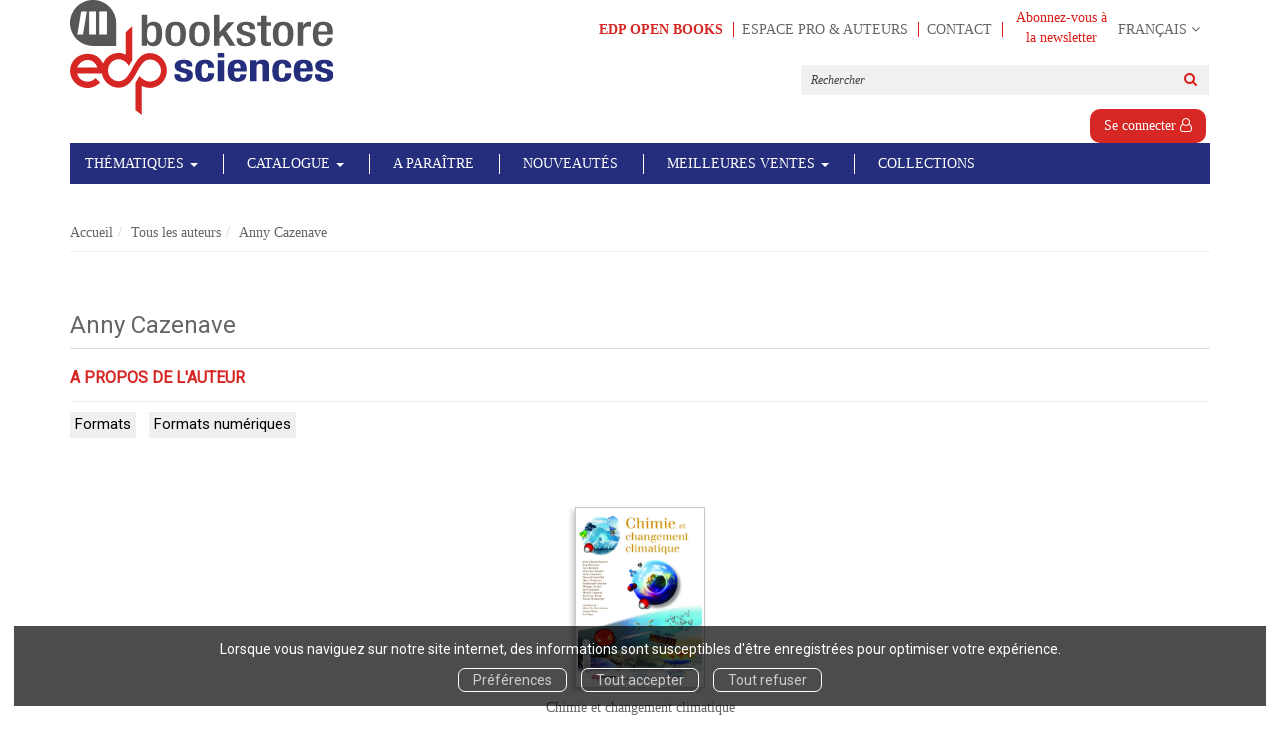

--- FILE ---
content_type: text/css
request_url: https://laboutique.edpsciences.fr/assets/design-d68d307506d0afea3c7f63bb58da833f.css
body_size: 3831
content:
body{color:#333333;background-color:#ffffff}body h1{font-size:24px}body h3{color:#666666}body a{color:#00a0de}body input.btn:hover,body button.btn:hover{color:#fff}
div[data-identifier='page_row_44']{border-top:3px solid #242E7C}@media (max-width: 767px){[data-identifier='page_section_2']{border-top:0px;border-bottom:0px}}@media (min-width: 768px) and (max-width: 991px){[data-identifier='page_section_2']{border-top:0px;border-bottom:0px}}
div[data-identifier='page_column_108'] input.btn,div[data-identifier='page_column_108'] button.btn{color:#ffffff}div[data-identifier='page_column_108'] input.btn:hover,div[data-identifier='page_column_108'] button.btn:hover{border-color:#c9c9c9}div[data-identifier='page_column_108'] input.btn,div[data-identifier='page_column_108'] button.btn{border-color:#c9c9c9}div[data-identifier='page_column_108'] input.btn:focus,div[data-identifier='page_column_108'] button.btn:focus{border-color:#ffffff}div[data-identifier='page_column_108'] input.btn:hover,div[data-identifier='page_column_108'] button.btn:hover{background-color:#c9c9c9}div[data-identifier='page_column_108'] input.btn,div[data-identifier='page_column_108'] button.btn{background-color:#c9c9c9}div[data-identifier='page_column_108'] input.btn:focus,div[data-identifier='page_column_108'] button.btn:focus{background-color:#ffffff}div[data-identifier='page_column_107']{text-align:center}div[data-identifier='page_column_90']{padding-left:3em}div[data-identifier='page_column_663']{margin-bottom:1em;color:#666666}div[data-identifier='placeholder_620'] .list-group{column-count:2}div[data-identifier='page_column_7']{padding-bottom:10px;padding-top:10px}div[data-identifier='placeholder_3612'] h4{color:#D62725}.footer-guaranties{background:none !important}#paginated_products_display_options ul.dropdown-menu li .btn:hover{color:#242E7C !important}div[data-identifier='placeholder_218'] #paginated_products_display_options span.dropdown>.btn,#paginated_products_display_options div>.btn{color:black}#paginated_products_display_options span.dropdown .btn,#paginated_products_display_options div .btn{color:black;font-family:'Roboto'}div[data-identifier='page_column_2']{text-align:right}div[data-identifier='page_column_4']{padding-top:10px;padding-bottom:10px}div[data-identifier='page_column_6']{padding-top:10px;padding-bottom:10px}div[data-identifier='page_column_36']{margin-bottom:30px}@media (max-width: 767px){div[data-identifier='page_column_91']{text-align:center}div[data-identifier='placeholder_620'] .list-group{display:block;flex-direction:unset;flex-wrap:unset;height:unset}div[data-identifier='page_column_90']{padding-left:0;text-align:center}div[data-identifier='page_column_107']{text-align:center}.products_show .link-to-download-main-extract{display:inline-block;float:left;width:100% !important;text-align:center !important}.products_show .product-cover .l-t-p-p,.products_show .product-cover .l-t-p-c-i-m{width:100% !important;text-align:center !important}div[data-identifier='page_column_67']{text-align:center}div[data-identifier='page_column_197']{text-align:center}div[data-identifier='page_column_1']{margin-top:1em;text-align:center}div[data-identifier='page_column_2']{text-align:center}div[data-identifier='page_column_92']{text-align:center}}@media (min-width: 768px) and (max-width: 991px){div[data-identifier='placeholder_3634'] .form-horizontal label.control-label{text-align:left;width:7em}div[data-identifier='placeholder_620'] .list-group{height:32em}}@media (min-width: 992px) and (max-width: 1199px){div[data-identifier='placeholder_3634'] .form-horizontal label.control-label{text-align:left;width:7em}.products_show .product-cover .l-t-p-p,.products_show .product-cover .l-t-p-c-i-m{width:40% !important}div[data-identifier='placeholder_620'] .list-group{height:32em}}
﻿div[data-identifier='placeholder_5']{margin-top:15px;margin-bottom:15px}div[data-identifier='placeholder_8']{display:inline-block;margin-right:10px;margin-top:15px;margin-top:15px}div[data-identifier='placeholder_8'] ul.dropdown-menu{margin-top:10px}div[data-identifier='placeholder_8'] a{font-family:'Open Sans';font-size:10.5pt}div[data-identifier='placeholder_8'] a:focus{text-decoration:none}div[data-identifier='placeholder_8'] input.btn-link:hover{color:#D91E18 !important}div[data-identifier='placeholder_15']{margin-top:10px}div[data-identifier='placeholder_16']{border-bottom:1px solid #ddd}div[data-identifier='placeholder_16'] h3{font-size:16px}div[data-identifier='placeholder_18']{border-bottom:1px solid #ddd}div[data-identifier='placeholder_18'] h3{font-size:16px}div[data-identifier='placeholder_20']{border-bottom:1px solid #ddd}div[data-identifier='placeholder_20'] h3{font-size:16px}div[data-identifier='placeholder_22']{border-bottom:1px solid #ddd}div[data-identifier='placeholder_22'] h3{font-size:16px}div[data-identifier='placeholder_24']{border-bottom:1px solid #ddd}div[data-identifier='placeholder_24'] h3{font-size:16px}div[data-identifier='placeholder_40']{margin-top:15px;margin-bottom:15px}div[data-identifier='placeholder_75']{text-align:center}div[data-identifier='placeholder_76']{text-align:left;color:#777777}div[data-identifier='placeholder_88']{border-bottom:1px solid #ddd}div[data-identifier='placeholder_88'] h3{font-size:16px}div[data-identifier='placeholder_90']{border-bottom:1px solid #ddd}div[data-identifier='placeholder_90'] h3{font-size:16px}div[data-identifier='placeholder_92']{border-bottom:1px solid #ddd}div[data-identifier='placeholder_92'] h3{font-size:16px}div[data-identifier='placeholder_96']{font-size:24px;margin-bottom:15px;padding-bottom:15px;border-bottom:1px solid #eee}div[data-identifier='placeholder_101']{margin-bottom:15px}div[data-identifier='placeholder_101'] h3{font-size:16px}div[data-identifier='placeholder_104']{text-align:center;margin-bottom:30px}div[data-identifier='placeholder_105']{text-align:center;margin-bottom:30px}div[data-identifier='placeholder_109']{margin-bottom:15px}div[data-identifier='placeholder_115']{text-align:center}div[data-identifier='placeholder_116']{text-align:center;color:#777777}div[data-identifier='placeholder_120']{text-align:center}div[data-identifier='placeholder_125']{text-align:center}div[data-identifier='placeholder_126']{text-align:center;color:#777777}div[data-identifier='placeholder_128']{text-align:center}div[data-identifier='placeholder_131']{text-align:center;color:#777777;font-size:11px}div[data-identifier='placeholder_133']{text-align:center}div[data-identifier='placeholder_138']{text-align:center}div[data-identifier='placeholder_139']{text-align:center;color:#777777}div[data-identifier='placeholder_146']{text-align:center}div[data-identifier='placeholder_147']{text-align:center;color:#777777}div[data-identifier='placeholder_160']{border-top:1px solid #ddd}div[data-identifier='placeholder_160'] h3{font-size:16px}div[data-identifier='placeholder_175']{border-top:1px solid #ddd}div[data-identifier='placeholder_175'] h3{font-size:16px}div[data-identifier='placeholder_186']{border-top:1px solid #ddd}div[data-identifier='placeholder_186'] h3{font-size:16px}div[data-identifier='placeholder_245']{margin-bottom:15px;font-weight:bold}div[data-identifier='placeholder_245'] h3{font-size:16px}div[data-identifier='placeholder_248']{border-top:1px solid #eee;padding-top:15px}div[data-identifier='placeholder_249']{margin-bottom:15px;font-weight:bold}div[data-identifier='placeholder_249'] h3{font-size:16px}div[data-identifier='placeholder_251']{border-top:1px solid #eee;margin-top:15px;padding-top:15px}div[data-identifier='placeholder_253']{text-align:center}div[data-identifier='placeholder_259']{margin-bottom:15px;margin-top:15px;font-weight:bold}div[data-identifier='placeholder_259'] h3{font-size:16px}div[data-identifier='placeholder_261']{margin-bottom:15px;margin-top:15px;font-weight:bold}div[data-identifier='placeholder_261'] h3{font-size:16px}div[data-identifier='placeholder_262']{margin-top:15px}div[data-identifier='placeholder_265']{margin-bottom:15px;font-weight:bold}div[data-identifier='placeholder_265'] h3{font-size:16px}div[data-identifier='placeholder_267']{border-top:1px solid #eee;padding-top:15px}div[data-identifier='placeholder_268']{margin-bottom:15px;font-weight:bold}div[data-identifier='placeholder_268'] h3{font-size:16px}div[data-identifier='placeholder_270']{border-top:1px solid #eee;margin-top:15px;padding-top:15px}div[data-identifier='placeholder_272']{text-align:center}div[data-identifier='placeholder_278']{border-bottom:1px solid #eee;margin-bottom:15px;margin-top:15px;font-weight:bold}div[data-identifier='placeholder_278'] h3{font-size:16px}div[data-identifier='placeholder_280']{border-top:1px solid #eee;padding-top:15px}div[data-identifier='placeholder_282']{border-bottom:1px solid #eee;margin-bottom:15px;font-weight:bold}div[data-identifier='placeholder_282'] h3{font-size:16px}div[data-identifier='placeholder_284']{border-bottom:1px solid #eee;margin-bottom:15px;font-weight:bold}div[data-identifier='placeholder_284'] h3{font-size:16px}div[data-identifier='placeholder_286']{border-top:1px solid #eee;margin-top:15px;padding-top:15px}div[data-identifier='placeholder_288']{text-align:center}div[data-identifier='placeholder_291']{font-size:16px;margin-top:15px;padding-top:15px;padding-bottom:5px;border-top:1px solid #eee;border-bottom:1px solid #eee}div[data-identifier='placeholder_296']{margin-bottom:15px;font-weight:bold}div[data-identifier='placeholder_296'] h3{font-size:16px}div[data-identifier='placeholder_299']{margin-bottom:15px;font-weight:bold}div[data-identifier='placeholder_299'] h3{font-size:16px}div[data-identifier='placeholder_301']{margin-bottom:15px;font-weight:bold}div[data-identifier='placeholder_301'] h3{font-size:16px}div[data-identifier='placeholder_304']{margin-bottom:15px;font-weight:bold}div[data-identifier='placeholder_304'] h3{font-size:16px}div[data-identifier='placeholder_306']{margin-bottom:15px;font-weight:bold}div[data-identifier='placeholder_306'] h3{font-size:16px}div[data-identifier='placeholder_308']{border-top:1px solid #eee;margin-top:15px;padding-top:15px}div[data-identifier='placeholder_310']{text-align:center}div[data-identifier='placeholder_318']{margin-bottom:15px}div[data-identifier='placeholder_318'] h3{font-size:16px}div[data-identifier='placeholder_321']{margin-bottom:15px}div[data-identifier='placeholder_321'] h3{font-size:16px}div[data-identifier='placeholder_323']{margin-bottom:15px}div[data-identifier='placeholder_323'] h3{font-size:16px}div[data-identifier='placeholder_326']{margin-bottom:15px}div[data-identifier='placeholder_326'] h3{font-size:16px}div[data-identifier='placeholder_328']{border-top:1px solid #ddd;margin-top:15px;padding-top:15px}div[data-identifier='placeholder_330']{text-align:center}div[data-identifier='placeholder_333']{font-size:16px;margin-top:15px;padding-top:15px;padding-bottom:5px;border-top:1px solid #eee;border-bottom:1px solid #eee}div[data-identifier='placeholder_338']{margin-bottom:15px;font-weight:bold}div[data-identifier='placeholder_338'] h3{font-size:16px}div[data-identifier='placeholder_341']{margin-bottom:15px;font-weight:bold}div[data-identifier='placeholder_341'] h3{font-size:16px}div[data-identifier='placeholder_343']{margin-bottom:15px;font-weight:bold}div[data-identifier='placeholder_343'] h3{font-size:16px}div[data-identifier='placeholder_346']{margin-bottom:15px;font-weight:bold}div[data-identifier='placeholder_346'] h3{font-size:16px}div[data-identifier='placeholder_348']{margin-bottom:15px;font-weight:bold}div[data-identifier='placeholder_348'] h3{font-size:16px}div[data-identifier='placeholder_350']{border-top:1px solid #eee;margin-top:15px;padding-top:15px}div[data-identifier='placeholder_352']{text-align:center}div[data-identifier='placeholder_355']{font-size:16px;margin-top:15px;padding-top:15px;padding-bottom:5px;border-top:1px solid #eee;border-bottom:1px solid #eee}div[data-identifier='placeholder_360']{border-bottom:1px solid #ddd;margin-bottom:15px;font-weight:bold}div[data-identifier='placeholder_360'] h3{font-size:16px}div[data-identifier='placeholder_363']{border-bottom:1px solid #ddd;margin-bottom:15px;font-weight:bold}div[data-identifier='placeholder_363'] h3{font-size:16px}div[data-identifier='placeholder_365']{border-bottom:1px solid #ddd;margin-bottom:15px;font-weight:bold}div[data-identifier='placeholder_365'] h3{font-size:16px}div[data-identifier='placeholder_368']{border-bottom:1px solid #ddd;margin-bottom:15px;font-weight:bold}div[data-identifier='placeholder_368'] h3{font-size:16px}div[data-identifier='placeholder_370']{border-bottom:1px solid #ddd;margin-bottom:15px;font-weight:bold}div[data-identifier='placeholder_370'] h3{font-size:16px}div[data-identifier='placeholder_372']{border-top:1px solid #eee;margin-top:15px;padding-top:15px}div[data-identifier='placeholder_374']{text-align:center}div[data-identifier='placeholder_375']{text-align:center}div[data-identifier='placeholder_490']{border-bottom:1px solid #ddd}div[data-identifier='placeholder_490'] h3{font-size:16px}div[data-identifier='placeholder_491']{margin-top:15px}div[data-identifier='placeholder_492']{border-bottom:1px solid #ddd}div[data-identifier='placeholder_492'] h3{font-size:16px}div[data-identifier='placeholder_493']{margin-top:15px}div[data-identifier='placeholder_494']{border-bottom:1px solid #ddd}div[data-identifier='placeholder_494'] h3{font-size:16px}div[data-identifier='placeholder_495']{margin-top:15px}div[data-identifier='placeholder_496']{border-bottom:1px solid #ddd}div[data-identifier='placeholder_496'] h3{font-size:16px}div[data-identifier='placeholder_497']{margin-top:15px}div[data-identifier='placeholder_498']{border-bottom:1px solid #ddd}div[data-identifier='placeholder_498'] h3{font-size:16px}div[data-identifier='placeholder_499']{margin-top:15px}div[data-identifier='placeholder_532']{border-bottom:1px solid #eee;margin-bottom:15px}div[data-identifier='placeholder_532'] h3{font-size:16px}div[data-identifier='placeholder_547']{display:inline-block}div[data-identifier='placeholder_547'] .fa-shopping-cart:before{font-size:18px}div[data-identifier='placeholder_547'] a{padding:5px}div[data-identifier='placeholder_627']{display:inline-block}div[data-identifier='placeholder_627']{margin-top:1em;background:#D62725;padding:0.5em 1em;border-radius:10px;color:#FFF}div[data-identifier='placeholder_627']:hover{background:#DF4D4B}div[data-identifier='placeholder_627'] .dropdown-menu a:hover{color:#D62725}div[data-identifier='placeholder_627'] div.dropdown a.dropdown-toggle{margin-bottom:15px;padding-top:0;color:#FFF}div[data-identifier='placeholder_627'] div.dropdown a.dropdown-toggle:hover,div[data-identifier='placeholder_627'] .link-to-sign-in:hover{text-decoration:none}div[data-identifier='placeholder_627'] .link-to-sign-in{margin-bottom:15px;padding-top:0;color:#FFF}div[data-identifier='placeholder_627'] ul.dropdown-menu{margin-top:-15px}div[data-identifier='placeholder_597']{color:#666666}div[data-identifier='placeholder_596']{text-align:center;color:#666666;font-weight:900}div[data-identifier='placeholder_49']{text-align:center;color:#666666;font-weight:900}div[data-identifier='placeholder_181']{text-align:center;color:#666666;font-weight:900}div[data-identifier='placeholder_184']{text-align:center;color:#666666;font-weight:900}div[data-identifier='placeholder_948']{text-align:center}div[data-identifier='placeholder_949']{text-align:center}div[data-identifier='placeholder_952']{text-align:center;border:1px solid #eee;padding:15px}div[data-identifier='placeholder_550']{margin-top:0px}div[data-identifier='placeholder_550'] a{font-family:'Open Sans';font-size:10.5pt}div[data-identifier='placeholder_12']{text-align:center}div[data-identifier='placeholder_393']{text-align:center}div[data-identifier='placeholder_1028']{text-align:center;margin-top:15px}div[data-identifier='placeholder_1029']{border-bottom:1px solid #ddd}div[data-identifier='placeholder_1029'] h3{font-size:16px}div[data-identifier='placeholder_1030']{margin-top:15px}div[data-identifier='placeholder_1031']{border-bottom:1px solid #ddd}div[data-identifier='placeholder_1031'] h3{font-size:16px}div[data-identifier='placeholder_1032']{margin-top:15px}div[data-identifier='placeholder_634']{margin-top:10px;text-align:center;width:50%;display:inline-block}div[data-identifier='placeholder_1152']{text-align:center;margin-top:15px}div[data-identifier='placeholder_1153']{border-bottom:1px solid #ddd}div[data-identifier='placeholder_1153'] h3{font-size:16px}div[data-identifier='placeholder_1154']{margin-top:15px}div[data-identifier='placeholder_1155']{border-bottom:1px solid #ddd}div[data-identifier='placeholder_1155'] h3{font-size:16px}div[data-identifier='placeholder_1156']{margin-top:15px}div[data-identifier='placeholder_395']{text-align:left}.placeholder .dropdown-menu{margin-top:0}#paginated_products_display_options .btn{font-size:15px !important}#paginated_products_display_options ul.dropdown-menu li .btn{color:#666666 !important}#paginated_products_display_options ul.dropdown-menu li .btn:hover{color:#D91E18 !important;text-decoration:none}div[data-identifier='placeholder_1225']{text-align:center;margin-top:15px}div[data-identifier='placeholder_1226']{border-bottom:1px solid #ddd}div[data-identifier='placeholder_1226'] h3{font-size:16px}div[data-identifier='placeholder_1227']{margin-top:15px}div[data-identifier='placeholder_1228']{border-bottom:1px solid #ddd}div[data-identifier='placeholder_1228'] h3{font-size:16px}div[data-identifier='placeholder_1229']{margin-top:15px}div[data-identifier='placeholder_1268']{text-align:center;margin-top:15px}div[data-identifier='placeholder_1269']{border-bottom:1px solid #ddd}div[data-identifier='placeholder_1269'] h3{font-size:16px}div[data-identifier='placeholder_1270']{margin-top:15px}div[data-identifier='placeholder_1271']{border-bottom:1px solid #ddd}div[data-identifier='placeholder_1271'] h3{font-size:16px}div[data-identifier='placeholder_1272']{margin-top:15px}div[data-identifier='placeholder_1702']{font-size:16px;margin-top:15px;padding-top:15px;padding-bottom:5px;border-top:1px solid #eee;border-bottom:1px solid #eee}div[data-identifier='placeholder_1707']{border-bottom:1px solid #ddd;margin-bottom:15px;font-weight:bold}div[data-identifier='placeholder_1707'] h3{font-size:16px}div[data-identifier='placeholder_1710']{border-bottom:1px solid #ddd;margin-bottom:15px;font-weight:bold}div[data-identifier='placeholder_1710'] h3{font-size:16px}div[data-identifier='placeholder_1712']{border-bottom:1px solid #ddd;margin-bottom:15px;font-weight:bold}div[data-identifier='placeholder_1712'] h3{font-size:16px}div[data-identifier='placeholder_1715']{border-bottom:1px solid #ddd;margin-bottom:15px;font-weight:bold}div[data-identifier='placeholder_1715'] h3{font-size:16px}div[data-identifier='placeholder_1717']{border-bottom:1px solid #ddd;margin-bottom:15px;font-weight:bold}div[data-identifier='placeholder_1717'] h3{font-size:16px}div[data-identifier='placeholder_1719']{border-top:1px solid #eee;margin-top:15px;padding-top:15px}div[data-identifier='placeholder_1721']{text-align:center}div[data-identifier='placeholder_1827'] h3{font-size:18px}div[data-identifier='placeholder_549']{text-align:left}div[data-identifier='placeholder_549'] b:hover{filter:brightness(120%)}div[data-identifier='placeholder_549'] a:hover{color:#D91E18}div[data-identifier='placeholder_2698']{border-bottom:1px solid #ddd;margin-bottom:15px}div[data-identifier='placeholder_2701']{border-bottom:1px solid #ddd;margin-bottom:15px}div[data-identifier='placeholder_2703']{border-bottom:1px solid #ddd;margin-bottom:15px}div[data-identifier='placeholder_2706']{border-bottom:1px solid #ddd;margin-bottom:15px}div[data-identifier='placeholder_2708']{border-top:1px solid #ddd;margin-top:15px;padding-top:20px;padding-bottom:20px}div[data-identifier='placeholder_2709']{text-align:center}div[data-identifier='placeholder_3610'] form{margin-top:20px}div[data-identifier='placeholder_3612'] .row:before{content:"▪";margin-bottom:-23px}div[data-identifier='placeholder_3612'] .row{margin-left:0}div[data-identifier='placeholder_3612'] a{text-decoration:none}div[data-identifier='placeholder_3612'] a:hover{color:#D91E18}div[data-identifier='placeholder_3612'] h4{margin-bottom:15px}div[data-identifier='placeholder_3612']{column-count:3}div[data-identifier='placeholder_590'] .carousel-indicators{text-align:center}div[data-identifier='placeholder_590'] .item img{width:100%}div[data-identifier='placeholder_3635']{text-align:center;text-align:center}div[data-identifier='placeholder_574']{color:#D62725;text-align:center}div[data-identifier='placeholder_574'] h3{color:#D62725;margin-bottom:2em}div[data-identifier='placeholder_621'] a{color:#666666}div[data-identifier='placeholder_621'] a:hover{color:gray}div[data-identifier='placeholder_621'] li a{font-weight:bold}div[data-identifier='placeholder_621'] li a:hover{text-decoration:none;color:#D91E18}div[data-identifier='placeholder_575']{text-align:center}div[data-identifier='placeholder_575'] h3{color:#D62725;margin-bottom:2em;margin-right:6em}div[data-identifier='placeholder_620'] a{color:#666666}div[data-identifier='placeholder_620'] li a{font-weight:bold}div[data-identifier='placeholder_620'] li a:hover{text-decoration:none;color:#D91E18}div[data-identifier='placeholder_620'] li{backface-visibility:hidden}div[data-identifier='placeholder_620'] ul{line-height:1.1}div[data-identifier='placeholder_578']{text-align:center}div[data-identifier='placeholder_578'] a{color:#666666}div[data-identifier='placeholder_578'] li a{font-weight:bold}div[data-identifier='placeholder_578'] li a:hover{text-decoration:none;color:#D91E18}div[data-identifier='placeholder_3640']{margin-bottom:2.5em}div[data-identifier='placeholder_3640'] .fa-linkedin:before{content:"\f0e1";padding:0.90em 1em;border-radius:3px;background-color:#0077B5;color:white;border-radius:50%;color:white}div[data-identifier='placeholder_3640'] .fa-twitter-square:before{content:"\f099";padding:0.90em 1em;color:white;border-radius:50%;background-color:#1DA1F2}div[data-identifier='placeholder_3640'] .fa-rss:before{content:"\f09e";background-color:#ee802f;padding:0.90em 1em;color:white;border-radius:50%}div[data-identifier='placeholder_3640'] .fa-weixin:before{content:"\f1d7";background-color:#9de60b;padding:0.90em 0.9em;color:white;border-radius:50%}div[data-identifier='placeholder_3641']{text-align:center}div[data-identifier='placeholder_3641'] h3{color:#D62725;margin-bottom:2em}div[data-identifier='placeholder_3645']{text-align:center}div[data-identifier='placeholder_3645'] h3{color:#D62725}div[data-identifier='placeholder_3646'] a{color:#666666}div[data-identifier='placeholder_965'] span{font-family:'Open Sans'}div[data-identifier='placeholder_2557'] p,li{font-family:'Open Sans';font-size:10.5pt}div[data-identifier='placeholder_3648'] p{font-family:'Open Sans' !important;font-size:10.5pt !important}div[data-identifier='placeholder_3614'] p,span{font-family:'Open Sans';font-size:10.5pt}.main-content-column h3{border-bottom:0 !important}div[data-identifier='placeholder_46'] p,strong{font-family:'Open Sans';font-size:10.5pt}div[data-identifier='placeholder_1500'] p{font-family:'Open Sans';font-size:10.5pt}div[data-identifier='placeholder_3618'] p{font-family:'Open Sans';font-size:10.5pt}div[data-identifier='placeholder_50'] p,span{font-family:'Open Sans';font-size:10.5pt}div[data-identifier='placeholder_3649'] a{color:#242E7C}div[data-identifier='placeholder_3650'] h3{border-bottom:0}div[data-identifier='placeholder_579']{color:#666666}div[data-identifier='placeholder_579'] b{font-weight:unset}div[data-identifier='placeholder_3620'] p,li{font-family:'Open Sans';font-size:10.5pt}div[data-identifier='placeholder_1504']{text-align:center}div[data-identifier='placeholder_45']{text-align:center}div[data-identifier='placeholder_51']{text-align:center}div[data-identifier='placeholder_3613']{text-align:center}div[data-identifier='placeholder_3617']{text-align:center}div[data-identifier='placeholder_3619']{text-align:center}div[data-identifier='placeholder_642'] span.add-to-cart-label{position:relative;bottom:6px}.izbk-default div[data-type='product-articles-selector'] .articles-selector-cell-add-to-cart{background:#D91E18}.izbk-default div[data-type='product-articles-selector'] .articles-selector-cell-add-to-cart:hover{background:#DF4D4B}.article-price .article-public-price,.article-price .article-discounted-price{color:#D62725}div[data-identifier='placeholder_642'] .text-small{font-size:15px}div[data-identifier='placeholder_642'] .text-extra-small{font-size:13px}div[data-identifier='placeholder_218'] span.medium-free-mention:after{display:inline-block;background-image:url("/asset_ref/d42aefa…/lock-open-solid.svg")}div[data-identifier='placeholder_3643']{margin-bottom:1em}div[data-identifier='placeholder_208']{text-align:center}div[data-identifier='placeholder_219']{text-align:center}div[data-identifier='placeholder_170']{text-align:center}div[data-identifier='placeholder_199']{text-align:center}div[data-identifier='placeholder_195']{text-align:center}div[data-identifier='placeholder_203']{text-align:center}div[data-identifier='placeholder_217']{text-align:center}div[data-identifier='placeholder_1047'] strong{font-weight:unset}div[data-identifier='navigation_3'] a.dropdown-toggle{text-decoration:none}div[data-identifier='placeholder_3654']{margin-top:1.5em}div[data-identifier='placeholder_3654'] .facebook-icon,.twitter-icon,.email-icon,.linkedin-icon,.pinterest-icon{border-radius:50%;padding:.8em 1em}div[data-identifier='placeholder_3654'] .twitter-icon{padding:.8em .7em .8em .9em}div[data-identifier='placeholder_3654'] .email-icon{padding:.8em .7em .8em .9em}div[data-identifier='placeholder_3654'] .linkedin-icon{padding:.7em .8em .9em 1em}div[data-identifier='placeholder_3654'] .pinterest-icon{padding:.8em 1em .8em 1em}div[data-identifier='placeholder_669']{margin-bottom:0.5em}div[data-identifier='placeholder_95'] .form-group input.btn-default{background-color:#242E7C;border-color:#242E7C}div[data-identifier='placeholder_3668'] a{font-weight:bold}div[data-identifier='placeholder_3668'] a:hover{text-decoration:unset;color:#D91E18 !important}div[data-identifier='placeholder_3668'] ul{margin-top:0;margin-bottom:10px}div[data-identifier='placeholder_3669']{margin-bottom:10px}div[data-identifier='placeholder_3669'] span:hover{color:#D91E18}div[data-identifier='placeholder_3674']{margin-top:0.5em}div[data-identifier='placeholder_3674'] .btn-default{border-color:#fff;padding-left:0}div[data-identifier='placeholder_3674'] .btn-default:hover{background-color:#fff;border-color:#fff;color:#D62725}div[data-identifier='placeholder_3675']{text-align:center;display:inline-block}.izbk-default div[data-type='product-link-to-product-preview'] .p-l-t-p-p-l{display:inline-block;font-size:0}.izbk-default div[data-type='product-link-to-product-preview']{border:0;width:50%;padding-top:12px}.izbk-default div[data-type='product-link-to-product-preview'] .fa-eye{border:1px solid #666666;color:#666666;padding:6px;border-radius:50%;font-size:1em}div[data-identifier='placeholder_3719'] h3.m-b-sm{display:none}div[data-identifier='placeholder_3719'] p.extract-title>a{padding-left:0}div[data-identifier='placeholder_1499']{text-align:center}div[data-identifier='placeholder_3743']{text-align:center}div[data-identifier=placeholder_3743] img{width:100%}@media (max-width: 767px){ul>li{display:block;border-bottom:1px solid #eee;padding:15px}div[data-identifier='page_column_4'] .dropdown-menu{margin-top:15px !important}div[data-identifier='placeholder_12'] .navbar-toggle{font-size:32px}div[data-identifier='placeholder_14'],div[data-identifier='placeholder_14'] .dropdown-menu{text-align:center}div[data-identifier='placeholder_14'] div>ul>li{display:block;padding-right:unset;margin-right:unset}li[data-identifier='navigation_link_244'] .mega-menu-container .list-group{column-count:2 !important}div[data-identifier='placeholder_549']{font-size:10px;margin-top:0px}div[data-identifier='placeholder_550']{text-align:center}div[data-identifier='placeholder_5']{margin-bottom:0px;margin-top:0px}div[data-identifier='placeholder_12']{display:block}div[data-identifier='placeholder_395']{text-align:left}div[data-identifier='placeholder_627'].account-links{margin-right:0}div[data-identifier='placeholder_627'].account-links div.dropdown a.dropdown-toggle{margin-bottom:10px;margin-top:15px;font-size:20px}div[data-identifier='placeholder_644'] ul.nav-tabs{border:0;display:flex;justify-content:center}div.unroll-mobile[data-type='page-tab'] .tab-content .tab-item-title{font-size:22px}div[data-identifier='placeholder_644'] p,div[data-identifier='placeholder_644'] p.extract-title{overflow-x:auto}div[data-identifier='placeholder_644'] .WordSection1 span,div[data-identifier='placeholder_644'] .WordSection2 span,div[data-identifier='placeholder_644'] .WordSection3 span,div[data-identifier='placeholder_644'] .WordSection4 span,div[data-identifier='placeholder_644'] .WordSection5 span,div[data-identifier='placeholder_644'] .MsoNormal span{width:100%;white-space:normal;word-wrap:break-word}div[data-identifier='placeholder_644'] .WordSection1 p:nth-child(2) span:has(img[src="file:///C:/Users/igarric/AppData/Local/Temp/msohtmlclip1/01/clip_image001.gif"]){width:50% !important}div[data-identifier='placeholder_3612'] .row:before{content:" ";margin-bottom:0}div[data-identifier='placeholder_3612']{column-count:1}div[data-identifier='placeholder_3635']{text-align:center}div[data-identifier='placeholder_642']{text-align:center}.products_show div[data-type="product-articles-selector"] div.product-articles{float:none;width:100%}div[data-identifier='placeholder_642'] .text-right{text-align:center}.products_show div[data-type="product-articles-selector"] .form-group{float:unset !important;margin-left:15px}.articles-selector-cell button i.fa-shopping-cart::before{font-size:35px !important}div[data-identifier='placeholder_39']{text-align:center}div[data-identifier='placeholder_1827']{text-align:center}div[data-identifier='placeholder_3650']{text-align:center}div[data-identifier='placeholder_3649']{text-align:center}div[data-identifier='placeholder_3647']{text-align:center}div[data-identifier='placeholder_46'] h3{text-align:center}div[data-identifier='placeholder_3614'] h3{text-align:center}div[data-identifier='placeholder_50'] h3{text-align:center}div[data-identifier='placeholder_621'] .list-group{line-height:normal}div[data-identifier='placeholder_221']{text-align:center}div[data-identifier='placeholder_255']{text-align:center}div[data-identifier='placeholder_575'] h3{margin-right:0}div[data-identifier='placeholder_620'] .list-group{column-count:1}div[data-identifier='placeholder_634']{width:100%}div[data-identifier='placeholder_3654'] ul>li{padding:0}}@media (min-width: 768px) and (max-width: 991px){div[data-identifier='placeholder_395']{text-align:left}.products_show div[data-type="product-articles-selector"] div.product-articles{float:none;width:100%}.articles-selector-cell button i.fa-shopping-cart::before{font-size:35px !important}}@media (min-width: 992px) and (max-width: 1199px){div[data-identifier='placeholder_395']{text-align:left}.products_show div[data-type="product-articles-selector"] div.product-articles{float:none;width:80%}}@media (min-width: 1200px){div[data-identifier='placeholder_395']{text-align:left}}
